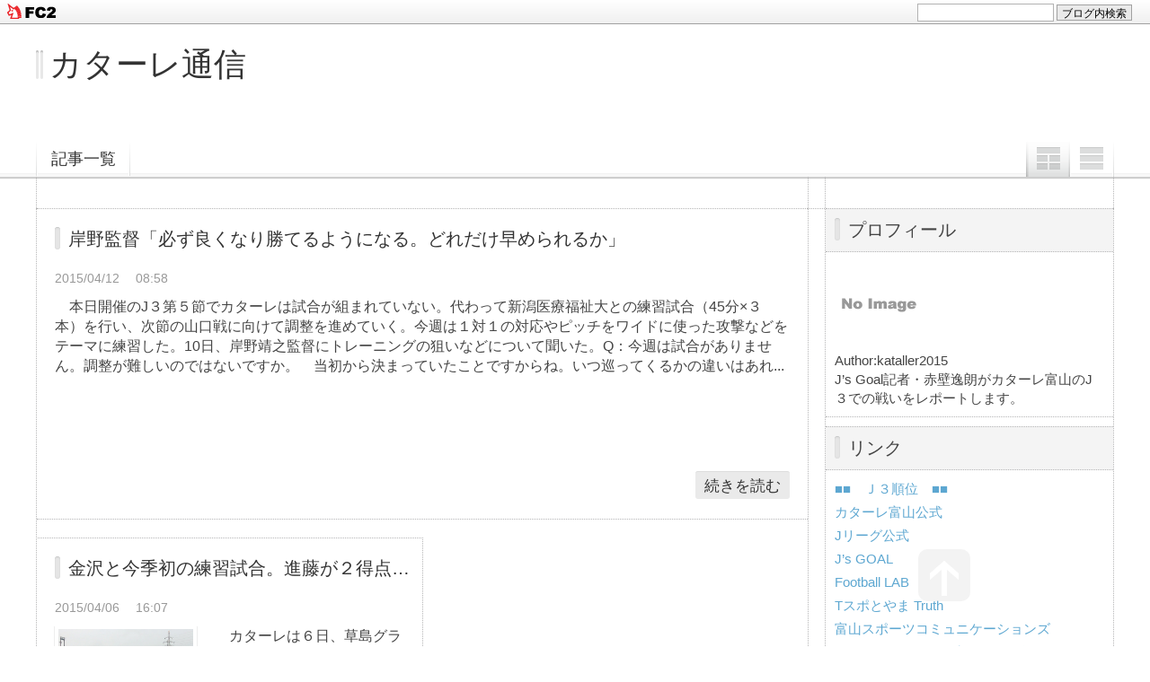

--- FILE ---
content_type: text/html; charset=utf-8
request_url: http://kataller2015.jp/blog-category-8.html
body_size: 7408
content:
<!DOCTYPE html PUBLIC "-//W3C//DTD XHTML 1.0 Transitional//EN" "http://www.w3.org/TR/xhtml1/DTD/xhtml1-transitional.dtd">
<html xmlns="http://www.w3.org/1999/xhtml" xml:lang="ja" lang="ja">
<head>
	<meta http-equiv="Content-Type" content="text/html; charset=utf-8" />
	<meta http-equiv="Content-Style-Type" content="text/css" />
	<meta http-equiv="Content-Script-Type" content="text/javascript" />
	<meta http-equiv="X-UA-Compatible" content="IE=edge" />
	<meta name="author" content="kataller2015" />
	<meta name="description" content="" />
	<title>第５節　試合なし - カターレ通信</title>
	<link rel="stylesheet" type="text/css" href="http://blog-imgs-120.fc2.com/k/a/t/kataller2015/css/73547.css" media="all" />
	<link rel="alternate" type="application/rss+xml" href="http://kataller2015.jp/?xml" title="RSS" />
	<link rel="top" href="http://kataller2015.jp/" title="Top" />
	<link rel="index" href="http://kataller2015.jp/?all" title="インデックス" />
					<!-- ここ仮読み込み-->
	<script type="text/javascript" src="http://static.fc2.com/js/lib/jquery-1.10.2.min.js"></script>
	<script type="text/javascript" src="http://static.fc2.com/js/lib/jquery.cookie.1.4.1.js"></script>
	<script type="text/javascript">
	
	jQuery.noConflict();
	jQuery(function(){
		
		// デフォルトで表示するレイアウト  glid or list
		var DEFAULT_LAYOUT    = "glid";
		
		// 左カラム(記事)のID
		var LEFT_COLUMN_ID    = "#main_contents";
		
		// 右カラム(メニュー)のID
		var RIGHT_COLUMN_ID   = "#sidemenu";
		
		// クッキーのキー名
		var COOKIE_KEY_NAME   = "template_blog_fc2";
		
		// クッキーのオプション
		// var COOKIE_OPTION  = { expire: 30, domain: "myblog.blog.fc2.com", path: "/" };
		var COOKIE_OPTION     = { expire: 30 };
		
		/** フッタープラグイン配置 **/
		jQuery( "#footer_plg .plg" ).equalbox();
		
		/** トップへ移動 **/
		jQuery( "#toTop" ).hide();
		jQuery( "#pagetop" ).click(function() {
			jQuery("body, html").animate({scrollTop: 0}, 800);
			return false;
		});
		
		// レイアウト切り替えフラグ 連続でレイアウト切り替えを行わせないためのもの
		var layoutFlag = true;
		
		/** 表示切替 **/
		// list表示
		function showListLayout() {
		
			if ( !layoutFlag ) return;
			
			jQuery( LEFT_COLUMN_ID ).css( "height", "" );
			jQuery( RIGHT_COLUMN_ID ).css( "height", "" );
			
			var t = setTimeout(function(){
			
				layoutFlag = false;
				
				jQuery( LEFT_COLUMN_ID )
					.css( "opacity", "0" )
					.show()
					.fadeTo( "slow", 1, function(){ layoutFlag = true; } );
				
				jQuery( ".switch .list a" ).addClass( "selected" );
				jQuery( ".entry" ).addClass( "list_content" );
				
				jQuery( ".switch .grid a" ).removeClass( "selected" );
				jQuery( ".entry" ).removeClass( "grid_content" );
			
				jQuery.cookie( COOKIE_KEY_NAME, "list", COOKIE_OPTION );
				
				equalizeBoxHeight();
				
				clearTimeout(t);
			}, 100);
			
			return false;
		};
		
		// glid表示
		function showGridLayout() {
			
			if (!layoutFlag) return;
			
			jQuery( LEFT_COLUMN_ID ).css( "height", "" );
			jQuery( RIGHT_COLUMN_ID ).css( "height", "" );
			
			var t = setTimeout(function(){
			
				layoutFlag = false;
				
				jQuery( LEFT_COLUMN_ID )
					.css( "opacity", "0" )
					.show()
					.fadeTo( "slow", 1, function(){ layoutFlag = true; } );
				
				jQuery( ".switch .grid a" ).addClass( "selected" );
				jQuery( ".entry" ).addClass( "grid_content" );
				
				jQuery( ".switch .list a" ).removeClass( "selected" );
				jQuery( ".entry" ).removeClass( "list_content" );
			
				jQuery.cookie( COOKIE_KEY_NAME, "glid", COOKIE_OPTION );
				
				equalizeBoxHeight();
				
				clearTimeout(t);
			}, 100);
			
			return false;
		};
		
		jQuery( ".switch .list" ).click( showListLayout );
		jQuery( ".switch .grid" ).click( showGridLayout );
		
		// 左カラムと右カラムの高さを合わせる
		function equalizeBoxHeight() {
			var leftHeight  = jQuery( LEFT_COLUMN_ID ).height();
			var rightHeight = jQuery( RIGHT_COLUMN_ID ).height();
			
			var height = (leftHeight > rightHeight)? leftHeight: rightHeight;
			
			jQuery( LEFT_COLUMN_ID ).height(height + "px");
			jQuery( RIGHT_COLUMN_ID ).height(height + "px");
		};
		
		function initialize() {
			var layout = jQuery.cookie( COOKIE_KEY_NAME );
			if ( !checkCookieValue( layout ) ) {
				layout = DEFAULT_LAYOUT;
			}
			
			if ( "list" == layout ) {
				showListLayout();
			} else if ( "glid" == layout ) {
				showGridLayout();
			} else {
				showGridLayout();
			}
		};
		
		var layoutList = ["glid", "list"];
		function checkCookieValue(str) {
			if ("string" == typeof str) {
				for (var i in layoutList) {
					if (layoutList[i] == str) return true;
				}
			};
			return false;
		};
		
		initialize();
	});
	</script>
	<!-- ここ仮読み込み-->
<link href="https://static.fc2.com/css_cn/common/headbar/120710style.css" rel="stylesheet" type="text/css" media="all" />
</head>
<body>
<div id="sh_fc2blogheadbar">
	<div class="sh_fc2blogheadbar_body">
		<div id="sh_fc2blogheadbar_menu">
			<a href="https://blog.fc2.com/" rel="nofollow"><img src="https://static.fc2.com/image/headbar/sh_fc2blogheadbar_logo.png" alt="FC2ブログ" /></a>
		</div>
		<div id="sh_fc2blogheadbar_search">
			<form name="barForm" method="get" action="" target="blank">
				<input class="sh_fc2blogheadbar_searchform" type="text" name="q" value="" maxlength="30" onclick="this.style.color='#000000';" onfocus="this.select();" onblur="this.style.color='#999999'" />
				<input type="hidden" name="charset" value="utf-8" />
				<input class="sh_fc2blogheadbar_searchbtn" type="submit" value="ブログ内検索" />
			</form>
		</div>
		<div id="sh_fc2blogheadbar_link_box" class="sh_fc2blogheadbar_link" style="visibility: hidden;"></div>
	</div>
</div>

<!-- [FC2 Analyzer] //analyzer.fc2.com/  -->
<script language="javascript" src="//analyzer53.fc2.com/ana/processor.php?uid=2583436" type="text/javascript"></script>
<noscript><div align="right"><img src="//analyzer53.fc2.com/ana/icon.php?uid=2583436&ref=&href=&wid=0&hei=0&col=0" /></div></noscript>
<!-- [FC2 Analyzer]  -->
<div id="container">
	<div id="header">
		<h1><a href="http://kataller2015.jp/" accesskey="0" title="カターレ通信">カターレ通信</a></h1>
		<p></p>
	</div><!-- /header -->
	<div id="headermenu">
		<p class="archives"><a href="http://kataller2015.jp/archives.html">記事一覧</a></p>
								<ul class="switch">
			<li class="list"><a href="#" title="リスト表示">リスト表示</a></li>
			<li class="grid"><a href="#" title="グリッド表示">グリッド表示</a></li>
		</ul>
							</div>
	<div id="wrap">
		<div id="main">
			<div id="main_contents" style="display: none">
												<div class="content entry grid_content" id="e32">
					<h2 class="entry_header"><a href="http://kataller2015.jp/blog-entry-32.html" title="このエントリーの固定リンク">岸野監督「必ず良くなり勝てるようになる。どれだけ早められるか」</a></h2>
					<ul class="entry_date">
						<li>2015/04/12</li>
						<li>08:58</li>
					</ul>
										<ul class="entry_state">
																													</ul>
					<div class="entry_body">
												　本日開催のJ３第５節でカターレは試合が組まれていない。代わって新潟医療福祉大との練習試合（45分×３本）を行い、次節の山口戦に向けて調整を進めていく。今週は１対１の対応やピッチをワイドに使った攻撃などをテーマに練習した。10日、岸野靖之監督にトレーニングの狙いなどについて聞いた。Q：今週は試合がありません。調整が難しいのではないですか。　当初から決まっていたことですからね。いつ巡ってくるかの違いはあれ...						<p class="entry_more"><a href="http://kataller2015.jp/blog-entry-32.html" title="このエントリーの固定リンク">続きを読む</a></p>
					</div>
														</div><div class="content entry grid_content" id="e31">
					<h2 class="entry_header"><a href="http://kataller2015.jp/blog-entry-31.html" title="このエントリーの固定リンク">金沢と今季初の練習試合。進藤が２得点に絡む</a></h2>
					<ul class="entry_date">
						<li>2015/04/06</li>
						<li>16:07</li>
					</ul>
										<ul class="entry_state">
																													</ul>
					<div class="entry_body">
												<div class="entry_image"><img src="https://blog-imgs-76.fc2.com/k/a/t/kataller2015/20150406161410c83.jpg" /></div>
						<div class="entry_description">　カターレは６日、草島グラウンドでJ２のツエーゲン金沢と練習試合を行った。毎年、数度の練習試合を組んでいるがJ３とJ２にそれぞれ所属リーグが変わってからは初めての対戦。両チームとも前日のリーグ戦に先発しなかった選手たちが出場し、集中したプレーで存在をアピールした。　金沢は前日のJ２第６節・群馬戦に逆転勝ちを収めて３連勝を飾り、現在５位に健闘している。この日の先発には前日は途中出場だったFW金子昌広をはじ...</div>
																		<p class="entry_more"><a href="http://kataller2015.jp/blog-entry-31.html" title="このエントリーの固定リンク">続きを読む</a></p>
					</div>
														</div>												
								
								
								
								
								
								
								<div class="page_navi">
												<a href="http://kataller2015.jp/" title="ホーム" class="home">ホーム</a>
										</div><!--/page_navi-->
								
								
							</div><!--/main_contents-->
		</div><!--/main-->
		
		<div id="sidemenu">
						
			<div class="sidemenu_content plg">
				<h3 class="plg_header" style="text-align:left">プロフィール</h3>
								<div class="plg_body" style="text-align:left"><p class="plugin-myimage" style="text-align:left">
<img src="https://static.fc2.com/image/noimage.gif" alt="kataller2015">
</p>
<p style="text-align:left">
Author:kataller2015<br>
J’s Goal記者・赤壁逸朗がカターレ富山のJ３での戦いをレポートします。</p></div>
							</div>
			
			<div class="sidemenu_content plg">
				<h3 class="plg_header" style="text-align:left">リンク</h3>
								<div class="plg_body" style="text-align:left"><ul>
<li style="text-align:left"><a href="http://www.jleague.jp/standings/j3.html" title="■■　Ｊ３順位　■■" target="_blank">■■　Ｊ３順位　■■</a></li><li style="text-align:left"><a href="http://www.kataller.co.jp" title="カターレ富山公式" target="_blank">カターレ富山公式</a></li><li style="text-align:left"><a href="http://www.jleague.jp" title="Jリーグ公式" target="_blank">Jリーグ公式</a></li><li style="text-align:left"><a href="http://www.jsgoal.jp/" title="J’s GOAL " target="_blank">J’s GOAL </a></li><li style="text-align:left"><a href="http://www.football-lab.jp" title="Football LAB" target="_blank">Football LAB</a></li><li style="text-align:left"><a href="https://www.facebook.com/tspo.truth?hc_location=timeline" title="Tスポとやま Truth" target="_blank">Tスポとやま Truth</a></li><li style="text-align:left"><a href="http://toyama-sc.typepad.jp/" title="富山スポーツコミュニケーションズ" target="_blank">富山スポーツコミュニケーションズ</a></li><li style="text-align:left"><a href="http://www.jleague.jp/jsgoal_archive/" title="J’s GOALアーカイブス ～2014年" target="_blank">J’s GOALアーカイブス ～2014年</a></li></ul></div>
				<div class="plg_footer" style="text-align:left"><a href="javascript:window.location.replace('http://blog.fc2.com/?linkid=kataller2015');">このブログをリンクに追加する</a></div>			</div>
			
			<div class="sidemenu_content plg">
				<h3 class="plg_header" style="text-align:left">最新記事</h3>
								<div class="plg_body" style="text-align:left"><ul>
<li style="text-align:left">
<a href="http://kataller2015.jp/blog-entry-1815.html" title="■きょうから後半戦">■きょうから後半戦 (06/21)</a>
</li><li style="text-align:left">
<a href="http://kataller2015.jp/blog-entry-1814.html" title="■PK戦の末に前年優勝の名古屋を下す">■PK戦の末に前年優勝の名古屋を下す (04/17)</a>
</li><li style="text-align:left">
<a href="http://kataller2015.jp/blog-entry-1813.html" title="■碓井ハット。リーグ全勝中の首位を撃破">■碓井ハット。リーグ全勝中の首位を撃破 (03/27)</a>
</li><li style="text-align:left">
<a href="http://kataller2015.jp/blog-entry-1812.html" title="■注目の昇格組対決">■注目の昇格組対決 (03/16)</a>
</li><li style="text-align:left">
<a href="http://kataller2015.jp/blog-entry-1811.html" title="■12年ぶり２連勝。初の単独３位">■12年ぶり２連勝。初の単独３位 (03/11)</a>
</li></ul></div>
							</div>
			
			<div class="sidemenu_content plg">
				<h3 class="plg_header" style="text-align:left">月別アーカイブ</h3>
								<div class="plg_body" style="text-align:left"><ul>
<li style="text-align:left">
<a href="http://kataller2015.jp/blog-date-202506.html" title="2025/06">2025/06 (1)</a>
</li><li style="text-align:left">
<a href="http://kataller2015.jp/blog-date-202504.html" title="2025/04">2025/04 (1)</a>
</li><li style="text-align:left">
<a href="http://kataller2015.jp/blog-date-202503.html" title="2025/03">2025/03 (5)</a>
</li><li style="text-align:left">
<a href="http://kataller2015.jp/blog-date-202502.html" title="2025/02">2025/02 (5)</a>
</li><li style="text-align:left">
<a href="http://kataller2015.jp/blog-date-202501.html" title="2025/01">2025/01 (1)</a>
</li><li style="text-align:left">
<a href="http://kataller2015.jp/blog-date-202412.html" title="2024/12">2024/12 (9)</a>
</li><li style="text-align:left">
<a href="http://kataller2015.jp/blog-date-202411.html" title="2024/11">2024/11 (23)</a>
</li><li style="text-align:left">
<a href="http://kataller2015.jp/blog-date-202410.html" title="2024/10">2024/10 (15)</a>
</li><li style="text-align:left">
<a href="http://kataller2015.jp/blog-date-202409.html" title="2024/09">2024/09 (24)</a>
</li><li style="text-align:left">
<a href="http://kataller2015.jp/blog-date-202408.html" title="2024/08">2024/08 (12)</a>
</li><li style="text-align:left">
<a href="http://kataller2015.jp/blog-date-202407.html" title="2024/07">2024/07 (18)</a>
</li><li style="text-align:left">
<a href="http://kataller2015.jp/blog-date-202406.html" title="2024/06">2024/06 (29)</a>
</li><li style="text-align:left">
<a href="http://kataller2015.jp/blog-date-202405.html" title="2024/05">2024/05 (21)</a>
</li><li style="text-align:left">
<a href="http://kataller2015.jp/blog-date-202404.html" title="2024/04">2024/04 (20)</a>
</li><li style="text-align:left">
<a href="http://kataller2015.jp/blog-date-202403.html" title="2024/03">2024/03 (25)</a>
</li><li style="text-align:left">
<a href="http://kataller2015.jp/blog-date-202402.html" title="2024/02">2024/02 (7)</a>
</li><li style="text-align:left">
<a href="http://kataller2015.jp/blog-date-202312.html" title="2023/12">2023/12 (4)</a>
</li><li style="text-align:left">
<a href="http://kataller2015.jp/blog-date-202311.html" title="2023/11">2023/11 (20)</a>
</li><li style="text-align:left">
<a href="http://kataller2015.jp/blog-date-202310.html" title="2023/10">2023/10 (22)</a>
</li><li style="text-align:left">
<a href="http://kataller2015.jp/blog-date-202309.html" title="2023/09">2023/09 (18)</a>
</li><li style="text-align:left">
<a href="http://kataller2015.jp/blog-date-202308.html" title="2023/08">2023/08 (22)</a>
</li><li style="text-align:left">
<a href="http://kataller2015.jp/blog-date-202307.html" title="2023/07">2023/07 (23)</a>
</li><li style="text-align:left">
<a href="http://kataller2015.jp/blog-date-202306.html" title="2023/06">2023/06 (22)</a>
</li><li style="text-align:left">
<a href="http://kataller2015.jp/blog-date-202305.html" title="2023/05">2023/05 (17)</a>
</li><li style="text-align:left">
<a href="http://kataller2015.jp/blog-date-202304.html" title="2023/04">2023/04 (13)</a>
</li><li style="text-align:left">
<a href="http://kataller2015.jp/blog-date-202303.html" title="2023/03">2023/03 (19)</a>
</li><li style="text-align:left">
<a href="http://kataller2015.jp/blog-date-202302.html" title="2023/02">2023/02 (2)</a>
</li><li style="text-align:left">
<a href="http://kataller2015.jp/blog-date-202211.html" title="2022/11">2022/11 (16)</a>
</li><li style="text-align:left">
<a href="http://kataller2015.jp/blog-date-202210.html" title="2022/10">2022/10 (23)</a>
</li><li style="text-align:left">
<a href="http://kataller2015.jp/blog-date-202209.html" title="2022/09">2022/09 (19)</a>
</li><li style="text-align:left">
<a href="http://kataller2015.jp/blog-date-202208.html" title="2022/08">2022/08 (14)</a>
</li><li style="text-align:left">
<a href="http://kataller2015.jp/blog-date-202207.html" title="2022/07">2022/07 (19)</a>
</li><li style="text-align:left">
<a href="http://kataller2015.jp/blog-date-202206.html" title="2022/06">2022/06 (23)</a>
</li><li style="text-align:left">
<a href="http://kataller2015.jp/blog-date-202205.html" title="2022/05">2022/05 (19)</a>
</li><li style="text-align:left">
<a href="http://kataller2015.jp/blog-date-202204.html" title="2022/04">2022/04 (13)</a>
</li><li style="text-align:left">
<a href="http://kataller2015.jp/blog-date-202203.html" title="2022/03">2022/03 (13)</a>
</li><li style="text-align:left">
<a href="http://kataller2015.jp/blog-date-202202.html" title="2022/02">2022/02 (1)</a>
</li><li style="text-align:left">
<a href="http://kataller2015.jp/blog-date-202201.html" title="2022/01">2022/01 (3)</a>
</li><li style="text-align:left">
<a href="http://kataller2015.jp/blog-date-202112.html" title="2021/12">2021/12 (5)</a>
</li><li style="text-align:left">
<a href="http://kataller2015.jp/blog-date-202111.html" title="2021/11">2021/11 (23)</a>
</li><li style="text-align:left">
<a href="http://kataller2015.jp/blog-date-202110.html" title="2021/10">2021/10 (16)</a>
</li><li style="text-align:left">
<a href="http://kataller2015.jp/blog-date-202109.html" title="2021/09">2021/09 (14)</a>
</li><li style="text-align:left">
<a href="http://kataller2015.jp/blog-date-202108.html" title="2021/08">2021/08 (5)</a>
</li><li style="text-align:left">
<a href="http://kataller2015.jp/blog-date-202107.html" title="2021/07">2021/07 (7)</a>
</li><li style="text-align:left">
<a href="http://kataller2015.jp/blog-date-202106.html" title="2021/06">2021/06 (19)</a>
</li><li style="text-align:left">
<a href="http://kataller2015.jp/blog-date-202105.html" title="2021/05">2021/05 (12)</a>
</li><li style="text-align:left">
<a href="http://kataller2015.jp/blog-date-202104.html" title="2021/04">2021/04 (14)</a>
</li><li style="text-align:left">
<a href="http://kataller2015.jp/blog-date-202103.html" title="2021/03">2021/03 (14)</a>
</li><li style="text-align:left">
<a href="http://kataller2015.jp/blog-date-202102.html" title="2021/02">2021/02 (1)</a>
</li><li style="text-align:left">
<a href="http://kataller2015.jp/blog-date-202101.html" title="2021/01">2021/01 (4)</a>
</li><li style="text-align:left">
<a href="http://kataller2015.jp/blog-date-202012.html" title="2020/12">2020/12 (24)</a>
</li><li style="text-align:left">
<a href="http://kataller2015.jp/blog-date-202011.html" title="2020/11">2020/11 (35)</a>
</li><li style="text-align:left">
<a href="http://kataller2015.jp/blog-date-202010.html" title="2020/10">2020/10 (36)</a>
</li><li style="text-align:left">
<a href="http://kataller2015.jp/blog-date-202009.html" title="2020/09">2020/09 (26)</a>
</li><li style="text-align:left">
<a href="http://kataller2015.jp/blog-date-202008.html" title="2020/08">2020/08 (16)</a>
</li><li style="text-align:left">
<a href="http://kataller2015.jp/blog-date-202007.html" title="2020/07">2020/07 (27)</a>
</li><li style="text-align:left">
<a href="http://kataller2015.jp/blog-date-202006.html" title="2020/06">2020/06 (8)</a>
</li><li style="text-align:left">
<a href="http://kataller2015.jp/blog-date-202005.html" title="2020/05">2020/05 (3)</a>
</li><li style="text-align:left">
<a href="http://kataller2015.jp/blog-date-202003.html" title="2020/03">2020/03 (2)</a>
</li><li style="text-align:left">
<a href="http://kataller2015.jp/blog-date-202002.html" title="2020/02">2020/02 (2)</a>
</li><li style="text-align:left">
<a href="http://kataller2015.jp/blog-date-202001.html" title="2020/01">2020/01 (1)</a>
</li><li style="text-align:left">
<a href="http://kataller2015.jp/blog-date-201912.html" title="2019/12">2019/12 (8)</a>
</li><li style="text-align:left">
<a href="http://kataller2015.jp/blog-date-201911.html" title="2019/11">2019/11 (28)</a>
</li><li style="text-align:left">
<a href="http://kataller2015.jp/blog-date-201910.html" title="2019/10">2019/10 (22)</a>
</li><li style="text-align:left">
<a href="http://kataller2015.jp/blog-date-201909.html" title="2019/09">2019/09 (13)</a>
</li><li style="text-align:left">
<a href="http://kataller2015.jp/blog-date-201908.html" title="2019/08">2019/08 (17)</a>
</li><li style="text-align:left">
<a href="http://kataller2015.jp/blog-date-201907.html" title="2019/07">2019/07 (25)</a>
</li><li style="text-align:left">
<a href="http://kataller2015.jp/blog-date-201906.html" title="2019/06">2019/06 (22)</a>
</li><li style="text-align:left">
<a href="http://kataller2015.jp/blog-date-201905.html" title="2019/05">2019/05 (17)</a>
</li><li style="text-align:left">
<a href="http://kataller2015.jp/blog-date-201904.html" title="2019/04">2019/04 (13)</a>
</li><li style="text-align:left">
<a href="http://kataller2015.jp/blog-date-201903.html" title="2019/03">2019/03 (20)</a>
</li><li style="text-align:left">
<a href="http://kataller2015.jp/blog-date-201902.html" title="2019/02">2019/02 (1)</a>
</li><li style="text-align:left">
<a href="http://kataller2015.jp/blog-date-201901.html" title="2019/01">2019/01 (1)</a>
</li><li style="text-align:left">
<a href="http://kataller2015.jp/blog-date-201812.html" title="2018/12">2018/12 (2)</a>
</li><li style="text-align:left">
<a href="http://kataller2015.jp/blog-date-201811.html" title="2018/11">2018/11 (16)</a>
</li><li style="text-align:left">
<a href="http://kataller2015.jp/blog-date-201810.html" title="2018/10">2018/10 (14)</a>
</li><li style="text-align:left">
<a href="http://kataller2015.jp/blog-date-201809.html" title="2018/09">2018/09 (13)</a>
</li><li style="text-align:left">
<a href="http://kataller2015.jp/blog-date-201808.html" title="2018/08">2018/08 (6)</a>
</li><li style="text-align:left">
<a href="http://kataller2015.jp/blog-date-201807.html" title="2018/07">2018/07 (15)</a>
</li><li style="text-align:left">
<a href="http://kataller2015.jp/blog-date-201806.html" title="2018/06">2018/06 (20)</a>
</li><li style="text-align:left">
<a href="http://kataller2015.jp/blog-date-201805.html" title="2018/05">2018/05 (25)</a>
</li><li style="text-align:left">
<a href="http://kataller2015.jp/blog-date-201804.html" title="2018/04">2018/04 (21)</a>
</li><li style="text-align:left">
<a href="http://kataller2015.jp/blog-date-201803.html" title="2018/03">2018/03 (23)</a>
</li><li style="text-align:left">
<a href="http://kataller2015.jp/blog-date-201801.html" title="2018/01">2018/01 (1)</a>
</li><li style="text-align:left">
<a href="http://kataller2015.jp/blog-date-201712.html" title="2017/12">2017/12 (3)</a>
</li><li style="text-align:left">
<a href="http://kataller2015.jp/blog-date-201711.html" title="2017/11">2017/11 (16)</a>
</li><li style="text-align:left">
<a href="http://kataller2015.jp/blog-date-201710.html" title="2017/10">2017/10 (26)</a>
</li><li style="text-align:left">
<a href="http://kataller2015.jp/blog-date-201709.html" title="2017/09">2017/09 (11)</a>
</li><li style="text-align:left">
<a href="http://kataller2015.jp/blog-date-201708.html" title="2017/08">2017/08 (9)</a>
</li><li style="text-align:left">
<a href="http://kataller2015.jp/blog-date-201707.html" title="2017/07">2017/07 (12)</a>
</li><li style="text-align:left">
<a href="http://kataller2015.jp/blog-date-201706.html" title="2017/06">2017/06 (21)</a>
</li><li style="text-align:left">
<a href="http://kataller2015.jp/blog-date-201705.html" title="2017/05">2017/05 (18)</a>
</li><li style="text-align:left">
<a href="http://kataller2015.jp/blog-date-201704.html" title="2017/04">2017/04 (23)</a>
</li><li style="text-align:left">
<a href="http://kataller2015.jp/blog-date-201703.html" title="2017/03">2017/03 (15)</a>
</li><li style="text-align:left">
<a href="http://kataller2015.jp/blog-date-201702.html" title="2017/02">2017/02 (6)</a>
</li><li style="text-align:left">
<a href="http://kataller2015.jp/blog-date-201701.html" title="2017/01">2017/01 (2)</a>
</li><li style="text-align:left">
<a href="http://kataller2015.jp/blog-date-201612.html" title="2016/12">2016/12 (5)</a>
</li><li style="text-align:left">
<a href="http://kataller2015.jp/blog-date-201611.html" title="2016/11">2016/11 (17)</a>
</li><li style="text-align:left">
<a href="http://kataller2015.jp/blog-date-201610.html" title="2016/10">2016/10 (26)</a>
</li><li style="text-align:left">
<a href="http://kataller2015.jp/blog-date-201609.html" title="2016/09">2016/09 (24)</a>
</li><li style="text-align:left">
<a href="http://kataller2015.jp/blog-date-201608.html" title="2016/08">2016/08 (22)</a>
</li><li style="text-align:left">
<a href="http://kataller2015.jp/blog-date-201607.html" title="2016/07">2016/07 (27)</a>
</li><li style="text-align:left">
<a href="http://kataller2015.jp/blog-date-201606.html" title="2016/06">2016/06 (16)</a>
</li><li style="text-align:left">
<a href="http://kataller2015.jp/blog-date-201605.html" title="2016/05">2016/05 (28)</a>
</li><li style="text-align:left">
<a href="http://kataller2015.jp/blog-date-201604.html" title="2016/04">2016/04 (19)</a>
</li><li style="text-align:left">
<a href="http://kataller2015.jp/blog-date-201603.html" title="2016/03">2016/03 (12)</a>
</li><li style="text-align:left">
<a href="http://kataller2015.jp/blog-date-201602.html" title="2016/02">2016/02 (3)</a>
</li><li style="text-align:left">
<a href="http://kataller2015.jp/blog-date-201601.html" title="2016/01">2016/01 (2)</a>
</li><li style="text-align:left">
<a href="http://kataller2015.jp/blog-date-201512.html" title="2015/12">2015/12 (5)</a>
</li><li style="text-align:left">
<a href="http://kataller2015.jp/blog-date-201511.html" title="2015/11">2015/11 (20)</a>
</li><li style="text-align:left">
<a href="http://kataller2015.jp/blog-date-201510.html" title="2015/10">2015/10 (24)</a>
</li><li style="text-align:left">
<a href="http://kataller2015.jp/blog-date-201509.html" title="2015/09">2015/09 (27)</a>
</li><li style="text-align:left">
<a href="http://kataller2015.jp/blog-date-201508.html" title="2015/08">2015/08 (24)</a>
</li><li style="text-align:left">
<a href="http://kataller2015.jp/blog-date-201507.html" title="2015/07">2015/07 (29)</a>
</li><li style="text-align:left">
<a href="http://kataller2015.jp/blog-date-201506.html" title="2015/06">2015/06 (18)</a>
</li><li style="text-align:left">
<a href="http://kataller2015.jp/blog-date-201505.html" title="2015/05">2015/05 (33)</a>
</li><li style="text-align:left">
<a href="http://kataller2015.jp/blog-date-201504.html" title="2015/04">2015/04 (26)</a>
</li><li style="text-align:left">
<a href="http://kataller2015.jp/blog-date-201503.html" title="2015/03">2015/03 (18)</a>
</li><li style="text-align:left">
<a href="http://kataller2015.jp/blog-date-201502.html" title="2015/02">2015/02 (2)</a>
</li><li style="text-align:left">
<a href="http://kataller2015.jp/blog-date-201501.html" title="2015/01">2015/01 (2)</a>
</li><li style="text-align:left">
<a href="http://kataller2015.jp/blog-date-201412.html" title="2014/12">2014/12 (1)</a>
</li></ul></div>
							</div>
			
			<div class="sidemenu_content plg">
				<h3 class="plg_header" style="text-align:left">カテゴリ</h3>
								<div class="plg_body" style="text-align:left"><div>
<div style="text-align:left">
<a href="http://kataller2015.jp/blog-category-47.html" title="シーズン総括">シーズン総括 (4)</a>
</div><div style="text-align:left">
<a href="http://kataller2015.jp/blog-category-45.html" title="第39節△１－１琉球">第39節△１－１琉球 (7)</a>
</div><div style="text-align:left">
<a href="http://kataller2015.jp/blog-category-44.html" title="第38節○２－１盛岡">第38節○２－１盛岡 (6)</a>
</div><div style="text-align:left">
<a href="http://kataller2015.jp/blog-category-43.html" title="第37節　試合なし">第37節　試合なし (1)</a>
</div><div style="text-align:left">
<a href="http://kataller2015.jp/blog-category-42.html" title="第36節○２－０ＹＳ横浜">第36節○２－０ＹＳ横浜 (6)</a>
</div><div style="text-align:left">
<a href="http://kataller2015.jp/blog-category-41.html" title="第35節△１－１鳥取">第35節△１－１鳥取 (5)</a>
</div><div style="text-align:left">
<a href="http://kataller2015.jp/blog-category-40.html" title="第34節○２－１Ｊ-22">第34節○２－１Ｊ-22 (6)</a>
</div><div style="text-align:left">
<a href="http://kataller2015.jp/blog-category-39.html" title="第33節●０－２町田">第33節●０－２町田 (6)</a>
</div><div style="text-align:left">
<a href="http://kataller2015.jp/blog-category-38.html" title="第32節●０－２秋田">第32節●０－２秋田 (5)</a>
</div><div style="text-align:left">
<a href="http://kataller2015.jp/blog-category-37.html" title="第31節●１－５相模原">第31節●１－５相模原 (6)</a>
</div><div style="text-align:left">
<a href="http://kataller2015.jp/blog-category-36.html" title="第30節○１－０藤枝">第30節○１－０藤枝 (5)</a>
</div><div style="text-align:left">
<a href="http://kataller2015.jp/blog-category-35.html" title="第29節△１－１福島">第29節△１－１福島 (5)</a>
</div><div style="text-align:left">
<a href="http://kataller2015.jp/blog-category-34.html" title="第28節○２－１山口">第28節○２－１山口 (6)</a>
</div><div style="text-align:left">
<a href="http://kataller2015.jp/blog-category-33.html" title="第27節△０－０長野">第27節△０－０長野 (5)</a>
</div><div style="text-align:left">
<a href="http://kataller2015.jp/blog-category-46.html" title="監督交代">監督交代 (2)</a>
</div><div style="text-align:left">
<a href="http://kataller2015.jp/blog-category-32.html" title="天皇杯予選●２（PK３－４）２新庄">天皇杯予選●２（PK３－４）２新庄 (5)</a>
</div><div style="text-align:left">
<a href="http://kataller2015.jp/blog-category-31.html" title="第26節○２－１鳥取">第26節○２－１鳥取 (6)</a>
</div><div style="text-align:left">
<a href="http://kataller2015.jp/blog-category-30.html" title="第25節○１－０盛岡">第25節○１－０盛岡 (5)</a>
</div><div style="text-align:left">
<a href="http://kataller2015.jp/blog-category-29.html" title="第24節●０－１町田">第24節●０－１町田 (6)</a>
</div><div style="text-align:left">
<a href="http://kataller2015.jp/blog-category-28.html" title="第23節●０－１琉球">第23節●０－１琉球 (5)</a>
</div><div style="text-align:left">
<a href="http://kataller2015.jp/blog-category-27.html" title="第22節○３－０福島">第22節○３－０福島 (6)</a>
</div><div style="text-align:left">
<a href="http://kataller2015.jp/blog-category-26.html" title="第21節△０－０相模原">第21節△０－０相模原 (5)</a>
</div><div style="text-align:left">
<a href="http://kataller2015.jp/blog-category-24.html" title="第20節△１－１秋田">第20節△１－１秋田 (6)</a>
</div><div style="text-align:left">
<a href="http://kataller2015.jp/blog-category-23.html" title="第19節○４－１藤枝">第19節○４－１藤枝 (6)</a>
</div><div style="text-align:left">
<a href="http://kataller2015.jp/blog-category-22.html" title="第18節●２－５山口">第18節●２－５山口 (5)</a>
</div><div style="text-align:left">
<a href="http://kataller2015.jp/blog-category-21.html" title="第17節△０－０Ｊ-22">第17節△０－０Ｊ-22 (6)</a>
</div><div style="text-align:left">
<a href="http://kataller2015.jp/blog-category-20.html" title="第16節　試合なし">第16節　試合なし (1)</a>
</div><div style="text-align:left">
<a href="http://kataller2015.jp/blog-category-19.html" title="第15節△１－１YS横浜">第15節△１－１YS横浜 (5)</a>
</div><div style="text-align:left">
<a href="http://kataller2015.jp/blog-category-18.html" title="第14節●０－１長野">第14節●０－１長野 (6)</a>
</div><div style="text-align:left">
<a href="http://kataller2015.jp/blog-category-17.html" title="第13節●１－２福島">第13節●１－２福島 (5)</a>
</div><div style="text-align:left">
<a href="http://kataller2015.jp/blog-category-16.html" title="第12節△０－０琉球">第12節△０－０琉球 (6)</a>
</div><div style="text-align:left">
<a href="http://kataller2015.jp/blog-category-15.html" title="第11節○２－１Ｊ-22">第11節○２－１Ｊ-22 (6)</a>
</div><div style="text-align:left">
<a href="http://kataller2015.jp/blog-category-14.html" title="第10節○２－０YS横浜">第10節○２－０YS横浜 (5)</a>
</div><div style="text-align:left">
<a href="http://kataller2015.jp/blog-category-13.html" title="第９節○１－０長野">第９節○１－０長野 (6)</a>
</div><div style="text-align:left">
<a href="http://kataller2015.jp/blog-category-12.html" title="第８節●０－１相模原">第８節●０－１相模原 (5)</a>
</div><div style="text-align:left">
<a href="http://kataller2015.jp/blog-category-11.html" title="第７節○１－０藤枝">第７節○１－０藤枝 (6)</a>
</div><div style="text-align:left">
<a href="http://kataller2015.jp/blog-category-9.html" title="第６節●０－１山口">第６節●０－１山口 (7)</a>
</div><div style="text-align:left">
<a href="http://kataller2015.jp/blog-category-8.html" title="第５節　試合なし">第５節　試合なし (2)</a>
</div><div style="text-align:left">
<a href="http://kataller2015.jp/blog-category-7.html" title="第４節●１－２町田">第４節●１－２町田 (5)</a>
</div><div style="text-align:left">
<a href="http://kataller2015.jp/blog-category-6.html" title="第３節△０－０盛岡">第３節△０－０盛岡 (6)</a>
</div><div style="text-align:left">
<a href="http://kataller2015.jp/blog-category-5.html" title="第２節●１－２鳥取">第２節●１－２鳥取 (5)</a>
</div><div style="text-align:left">
<a href="http://kataller2015.jp/blog-category-4.html" title="第１節○１－０秋田">第１節○１－０秋田 (6)</a>
</div><div style="text-align:left">
<a href="http://kataller2015.jp/blog-category-2.html" title="キャンプ">キャンプ (2)</a>
</div><div style="text-align:left">
<a href="http://kataller2015.jp/blog-category-3.html" title="新体制">新体制 (3)</a>
</div><div style="text-align:left">
<a href="http://kataller2015.jp/blog-category-10.html" title="まちなかスタジアム構想">まちなかスタジアム構想 (2)</a>
</div><div style="text-align:left">
<a href="http://kataller2015.jp/blog-category-25.html" title="～2014年">～2014年 (2)</a>
</div><div style="text-align:left">
<a href="http://kataller2015.jp/blog-category-48.html" title="おわりに">おわりに (1)</a>
</div><div style="text-align:left">
<a href="http://kataller2015.jp/blog-category-1.html" title="はじめに">はじめに (1)</a>
</div><div style="text-align:left">
<a href="http://kataller2015.jp/blog-category-0.html" title="未分類">未分類 (1581)</a>
</div></div></div>
							</div>
			
					</div><!--/sidemenu-->
		
		<div id="pagetop"><a href="#container" title="このページのトップへ">このページのトップへ</a></div>
	</div>
	<div id="footer">
				<div id="footer_plg">
			
			<div class="footer_content plg">
				<h3 class="plg_header" style="text-align:left">検索フォーム</h3>
								<div class="plg_body" style="text-align:left"><form action="http://kataller2015.jp/?cat=8&amp;page=0" method="get">
<p class="plugin-search" style="text-align:left">
<input type="text" size="20" name="q" value="" maxlength="200"><br>
<input type="submit" value=" 検索 ">
</p>
</form></div>
							</div>
			
			<div class="footer_content plg">
				<h3 class="plg_header" style="text-align:left">RSSリンクの表示</h3>
								<div class="plg_body" style="text-align:left"><ul>
<li style="text-align:left"><a href="http://kataller2015.jp/?xml">最近記事のRSS</a></li>
<li style="text-align:left"><a href="http://kataller2015.jp/?xml&comment">最新コメントのRSS</a></li>
</ul></div>
							</div>
			
			<div class="footer_content plg">
				<h3 class="plg_header" style="text-align:left">ＱＲコード</h3>
								<div class="plg_body" style="text-align:left"><div class="plugin-qrcode" style="text-align:left"><img src="https://blog-imgs-76.fc2.com/k/a/t/kataller2015/b86d35672.jpg" alt="QR"></div></div>
							</div>
			
			<div class="footer_content plg">
				<h3 class="plg_header" style="text-align:left">来訪者</h3>
								<div class="plg_body" style="text-align:left"><div class="plugin-counter" style="text-align:left">
	<script language="JavaScript" type="text/javascript" src="http://counter1.fc2.com/counter.php?id=28364110&main=1"></script>
	<noscript><img src="http://counter1.fc2.com/counter_img.php?id=28364110&main=1"></noscript>
</div></div>
							</div>
			
		</div>
				<div id="footer_inner">
			<p class="powered">Powered by <a href="http://blog.fc2.com/" title="FC2ブログ">FC2ブログ</a></p>
			<!--Don't delete--><p class="ad"><!-- genre:26 --><!-- sub_genre:250 --><!-- sp_banner:1 --><!-- passive:0 --><!-- lang:ja --><!-- HeadBar:1 --><!-- VT:blog --><!-- nad:1 --> </p>
			<p class="copyright">Copyright &copy; カターレ通信 All Rights Reserved.</p>
		</div><!-- /footer_inner -->
	</div>
</div>
<script type="text/javascript" src="http://static.fc2.com/share/blog_template/equalbox.js"></script>
<script type="text/javascript" charset="utf-8" src="https://admin.blog.fc2.com/dctanalyzer.php" defer></script>

</body>
</html>
